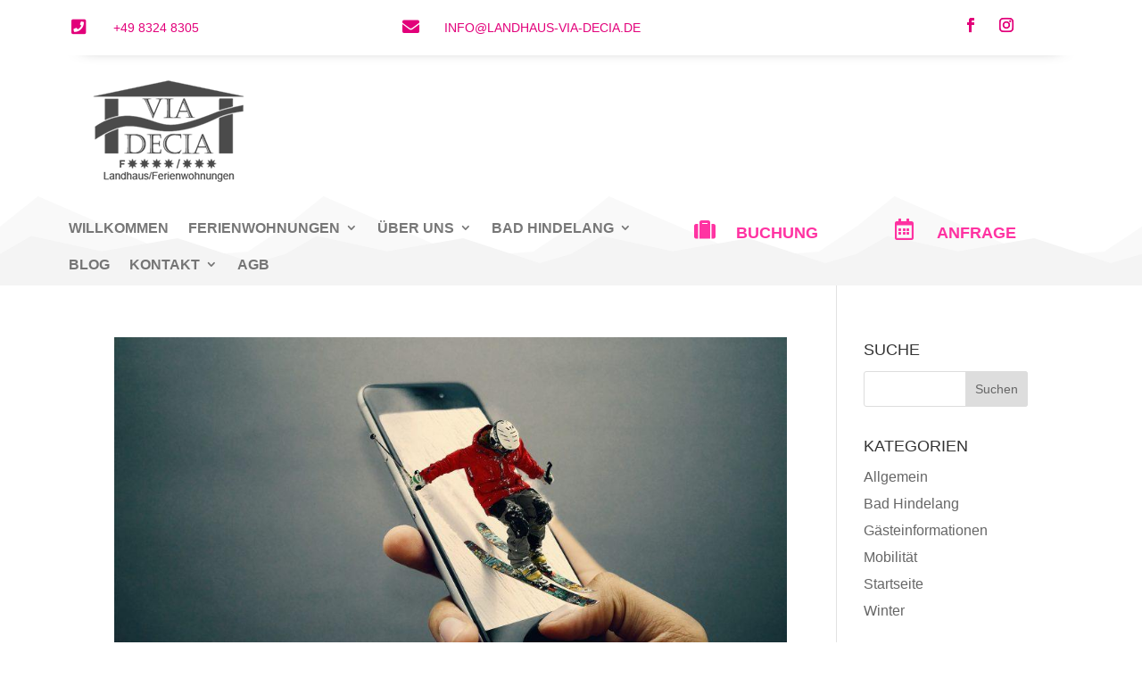

--- FILE ---
content_type: text/css
request_url: https://landhaus-via-decia.de/wp-content/cache/wpfc-minified/jnlmapbq/g4los.css
body_size: 45437
content:
@font-face{font-family:dashicons;src:url(//landhaus-via-decia.de/wp-includes/fonts/dashicons.eot?99ac726223c749443b642ce33df8b800);src:url(//landhaus-via-decia.de/wp-includes/fonts/dashicons.eot?99ac726223c749443b642ce33df8b800#iefix) format("embedded-opentype"),url("[data-uri]") format("woff"),url(//landhaus-via-decia.de/wp-includes/fonts/dashicons.ttf?99ac726223c749443b642ce33df8b800) format("truetype");font-weight:400;font-style:normal}.dashicons,.dashicons-before:before{font-family:dashicons;display:inline-block;line-height:1;font-weight:400;font-style:normal;text-decoration:inherit;text-transform:none;text-rendering:auto;-webkit-font-smoothing:antialiased;-moz-osx-font-smoothing:grayscale;width:20px;height:20px;font-size:20px;vertical-align:top;text-align:center;transition:color .1s ease-in}.dashicons-admin-appearance:before{content:"\f100"}.dashicons-admin-collapse:before{content:"\f148"}.dashicons-admin-comments:before{content:"\f101"}.dashicons-admin-customizer:before{content:"\f540"}.dashicons-admin-generic:before{content:"\f111"}.dashicons-admin-home:before{content:"\f102"}.dashicons-admin-links:before{content:"\f103"}.dashicons-admin-media:before{content:"\f104"}.dashicons-admin-multisite:before{content:"\f541"}.dashicons-admin-network:before{content:"\f112"}.dashicons-admin-page:before{content:"\f105"}.dashicons-admin-plugins:before{content:"\f106"}.dashicons-admin-post:before{content:"\f109"}.dashicons-admin-settings:before{content:"\f108"}.dashicons-admin-site-alt:before{content:"\f11d"}.dashicons-admin-site-alt2:before{content:"\f11e"}.dashicons-admin-site-alt3:before{content:"\f11f"}.dashicons-admin-site:before{content:"\f319"}.dashicons-admin-tools:before{content:"\f107"}.dashicons-admin-users:before{content:"\f110"}.dashicons-airplane:before{content:"\f15f"}.dashicons-album:before{content:"\f514"}.dashicons-align-center:before{content:"\f134"}.dashicons-align-full-width:before{content:"\f114"}.dashicons-align-left:before{content:"\f135"}.dashicons-align-none:before{content:"\f138"}.dashicons-align-pull-left:before{content:"\f10a"}.dashicons-align-pull-right:before{content:"\f10b"}.dashicons-align-right:before{content:"\f136"}.dashicons-align-wide:before{content:"\f11b"}.dashicons-amazon:before{content:"\f162"}.dashicons-analytics:before{content:"\f183"}.dashicons-archive:before{content:"\f480"}.dashicons-arrow-down-alt:before{content:"\f346"}.dashicons-arrow-down-alt2:before{content:"\f347"}.dashicons-arrow-down:before{content:"\f140"}.dashicons-arrow-left-alt:before{content:"\f340"}.dashicons-arrow-left-alt2:before{content:"\f341"}.dashicons-arrow-left:before{content:"\f141"}.dashicons-arrow-right-alt:before{content:"\f344"}.dashicons-arrow-right-alt2:before{content:"\f345"}.dashicons-arrow-right:before{content:"\f139"}.dashicons-arrow-up-alt:before{content:"\f342"}.dashicons-arrow-up-alt2:before{content:"\f343"}.dashicons-arrow-up-duplicate:before{content:"\f143"}.dashicons-arrow-up:before{content:"\f142"}.dashicons-art:before{content:"\f309"}.dashicons-awards:before{content:"\f313"}.dashicons-backup:before{content:"\f321"}.dashicons-bank:before{content:"\f16a"}.dashicons-beer:before{content:"\f16c"}.dashicons-bell:before{content:"\f16d"}.dashicons-block-default:before{content:"\f12b"}.dashicons-book-alt:before{content:"\f331"}.dashicons-book:before{content:"\f330"}.dashicons-buddicons-activity:before{content:"\f452"}.dashicons-buddicons-bbpress-logo:before{content:"\f477"}.dashicons-buddicons-buddypress-logo:before{content:"\f448"}.dashicons-buddicons-community:before{content:"\f453"}.dashicons-buddicons-forums:before{content:"\f449"}.dashicons-buddicons-friends:before{content:"\f454"}.dashicons-buddicons-groups:before{content:"\f456"}.dashicons-buddicons-pm:before{content:"\f457"}.dashicons-buddicons-replies:before{content:"\f451"}.dashicons-buddicons-topics:before{content:"\f450"}.dashicons-buddicons-tracking:before{content:"\f455"}.dashicons-building:before{content:"\f512"}.dashicons-businessman:before{content:"\f338"}.dashicons-businessperson:before{content:"\f12e"}.dashicons-businesswoman:before{content:"\f12f"}.dashicons-button:before{content:"\f11a"}.dashicons-calculator:before{content:"\f16e"}.dashicons-calendar-alt:before{content:"\f508"}.dashicons-calendar:before{content:"\f145"}.dashicons-camera-alt:before{content:"\f129"}.dashicons-camera:before{content:"\f306"}.dashicons-car:before{content:"\f16b"}.dashicons-carrot:before{content:"\f511"}.dashicons-cart:before{content:"\f174"}.dashicons-category:before{content:"\f318"}.dashicons-chart-area:before{content:"\f239"}.dashicons-chart-bar:before{content:"\f185"}.dashicons-chart-line:before{content:"\f238"}.dashicons-chart-pie:before{content:"\f184"}.dashicons-clipboard:before{content:"\f481"}.dashicons-clock:before{content:"\f469"}.dashicons-cloud-saved:before{content:"\f137"}.dashicons-cloud-upload:before{content:"\f13b"}.dashicons-cloud:before{content:"\f176"}.dashicons-code-standards:before{content:"\f13a"}.dashicons-coffee:before{content:"\f16f"}.dashicons-color-picker:before{content:"\f131"}.dashicons-columns:before{content:"\f13c"}.dashicons-controls-back:before{content:"\f518"}.dashicons-controls-forward:before{content:"\f519"}.dashicons-controls-pause:before{content:"\f523"}.dashicons-controls-play:before{content:"\f522"}.dashicons-controls-repeat:before{content:"\f515"}.dashicons-controls-skipback:before{content:"\f516"}.dashicons-controls-skipforward:before{content:"\f517"}.dashicons-controls-volumeoff:before{content:"\f520"}.dashicons-controls-volumeon:before{content:"\f521"}.dashicons-cover-image:before{content:"\f13d"}.dashicons-dashboard:before{content:"\f226"}.dashicons-database-add:before{content:"\f170"}.dashicons-database-export:before{content:"\f17a"}.dashicons-database-import:before{content:"\f17b"}.dashicons-database-remove:before{content:"\f17c"}.dashicons-database-view:before{content:"\f17d"}.dashicons-database:before{content:"\f17e"}.dashicons-desktop:before{content:"\f472"}.dashicons-dismiss:before{content:"\f153"}.dashicons-download:before{content:"\f316"}.dashicons-drumstick:before{content:"\f17f"}.dashicons-edit-large:before{content:"\f327"}.dashicons-edit-page:before{content:"\f186"}.dashicons-edit:before{content:"\f464"}.dashicons-editor-aligncenter:before{content:"\f207"}.dashicons-editor-alignleft:before{content:"\f206"}.dashicons-editor-alignright:before{content:"\f208"}.dashicons-editor-bold:before{content:"\f200"}.dashicons-editor-break:before{content:"\f474"}.dashicons-editor-code-duplicate:before{content:"\f494"}.dashicons-editor-code:before{content:"\f475"}.dashicons-editor-contract:before{content:"\f506"}.dashicons-editor-customchar:before{content:"\f220"}.dashicons-editor-expand:before{content:"\f211"}.dashicons-editor-help:before{content:"\f223"}.dashicons-editor-indent:before{content:"\f222"}.dashicons-editor-insertmore:before{content:"\f209"}.dashicons-editor-italic:before{content:"\f201"}.dashicons-editor-justify:before{content:"\f214"}.dashicons-editor-kitchensink:before{content:"\f212"}.dashicons-editor-ltr:before{content:"\f10c"}.dashicons-editor-ol-rtl:before{content:"\f12c"}.dashicons-editor-ol:before{content:"\f204"}.dashicons-editor-outdent:before{content:"\f221"}.dashicons-editor-paragraph:before{content:"\f476"}.dashicons-editor-paste-text:before{content:"\f217"}.dashicons-editor-paste-word:before{content:"\f216"}.dashicons-editor-quote:before{content:"\f205"}.dashicons-editor-removeformatting:before{content:"\f218"}.dashicons-editor-rtl:before{content:"\f320"}.dashicons-editor-spellcheck:before{content:"\f210"}.dashicons-editor-strikethrough:before{content:"\f224"}.dashicons-editor-table:before{content:"\f535"}.dashicons-editor-textcolor:before{content:"\f215"}.dashicons-editor-ul:before{content:"\f203"}.dashicons-editor-underline:before{content:"\f213"}.dashicons-editor-unlink:before{content:"\f225"}.dashicons-editor-video:before{content:"\f219"}.dashicons-ellipsis:before{content:"\f11c"}.dashicons-email-alt:before{content:"\f466"}.dashicons-email-alt2:before{content:"\f467"}.dashicons-email:before{content:"\f465"}.dashicons-embed-audio:before{content:"\f13e"}.dashicons-embed-generic:before{content:"\f13f"}.dashicons-embed-photo:before{content:"\f144"}.dashicons-embed-post:before{content:"\f146"}.dashicons-embed-video:before{content:"\f149"}.dashicons-excerpt-view:before{content:"\f164"}.dashicons-exit:before{content:"\f14a"}.dashicons-external:before{content:"\f504"}.dashicons-facebook-alt:before{content:"\f305"}.dashicons-facebook:before{content:"\f304"}.dashicons-feedback:before{content:"\f175"}.dashicons-filter:before{content:"\f536"}.dashicons-flag:before{content:"\f227"}.dashicons-food:before{content:"\f187"}.dashicons-format-aside:before{content:"\f123"}.dashicons-format-audio:before{content:"\f127"}.dashicons-format-chat:before{content:"\f125"}.dashicons-format-gallery:before{content:"\f161"}.dashicons-format-image:before{content:"\f128"}.dashicons-format-quote:before{content:"\f122"}.dashicons-format-status:before{content:"\f130"}.dashicons-format-video:before{content:"\f126"}.dashicons-forms:before{content:"\f314"}.dashicons-fullscreen-alt:before{content:"\f188"}.dashicons-fullscreen-exit-alt:before{content:"\f189"}.dashicons-games:before{content:"\f18a"}.dashicons-google:before{content:"\f18b"}.dashicons-googleplus:before{content:"\f462"}.dashicons-grid-view:before{content:"\f509"}.dashicons-groups:before{content:"\f307"}.dashicons-hammer:before{content:"\f308"}.dashicons-heading:before{content:"\f10e"}.dashicons-heart:before{content:"\f487"}.dashicons-hidden:before{content:"\f530"}.dashicons-hourglass:before{content:"\f18c"}.dashicons-html:before{content:"\f14b"}.dashicons-id-alt:before{content:"\f337"}.dashicons-id:before{content:"\f336"}.dashicons-image-crop:before{content:"\f165"}.dashicons-image-filter:before{content:"\f533"}.dashicons-image-flip-horizontal:before{content:"\f169"}.dashicons-image-flip-vertical:before{content:"\f168"}.dashicons-image-rotate-left:before{content:"\f166"}.dashicons-image-rotate-right:before{content:"\f167"}.dashicons-image-rotate:before{content:"\f531"}.dashicons-images-alt:before{content:"\f232"}.dashicons-images-alt2:before{content:"\f233"}.dashicons-index-card:before{content:"\f510"}.dashicons-info-outline:before{content:"\f14c"}.dashicons-info:before{content:"\f348"}.dashicons-insert-after:before{content:"\f14d"}.dashicons-insert-before:before{content:"\f14e"}.dashicons-insert:before{content:"\f10f"}.dashicons-instagram:before{content:"\f12d"}.dashicons-laptop:before{content:"\f547"}.dashicons-layout:before{content:"\f538"}.dashicons-leftright:before{content:"\f229"}.dashicons-lightbulb:before{content:"\f339"}.dashicons-linkedin:before{content:"\f18d"}.dashicons-list-view:before{content:"\f163"}.dashicons-location-alt:before{content:"\f231"}.dashicons-location:before{content:"\f230"}.dashicons-lock-duplicate:before{content:"\f315"}.dashicons-lock:before{content:"\f160"}.dashicons-marker:before{content:"\f159"}.dashicons-media-archive:before{content:"\f501"}.dashicons-media-audio:before{content:"\f500"}.dashicons-media-code:before{content:"\f499"}.dashicons-media-default:before{content:"\f498"}.dashicons-media-document:before{content:"\f497"}.dashicons-media-interactive:before{content:"\f496"}.dashicons-media-spreadsheet:before{content:"\f495"}.dashicons-media-text:before{content:"\f491"}.dashicons-media-video:before{content:"\f490"}.dashicons-megaphone:before{content:"\f488"}.dashicons-menu-alt:before{content:"\f228"}.dashicons-menu-alt2:before{content:"\f329"}.dashicons-menu-alt3:before{content:"\f349"}.dashicons-menu:before{content:"\f333"}.dashicons-microphone:before{content:"\f482"}.dashicons-migrate:before{content:"\f310"}.dashicons-minus:before{content:"\f460"}.dashicons-money-alt:before{content:"\f18e"}.dashicons-money:before{content:"\f526"}.dashicons-move:before{content:"\f545"}.dashicons-nametag:before{content:"\f484"}.dashicons-networking:before{content:"\f325"}.dashicons-no-alt:before{content:"\f335"}.dashicons-no:before{content:"\f158"}.dashicons-open-folder:before{content:"\f18f"}.dashicons-palmtree:before{content:"\f527"}.dashicons-paperclip:before{content:"\f546"}.dashicons-pdf:before{content:"\f190"}.dashicons-performance:before{content:"\f311"}.dashicons-pets:before{content:"\f191"}.dashicons-phone:before{content:"\f525"}.dashicons-pinterest:before{content:"\f192"}.dashicons-playlist-audio:before{content:"\f492"}.dashicons-playlist-video:before{content:"\f493"}.dashicons-plugins-checked:before{content:"\f485"}.dashicons-plus-alt:before{content:"\f502"}.dashicons-plus-alt2:before{content:"\f543"}.dashicons-plus:before{content:"\f132"}.dashicons-podio:before{content:"\f19c"}.dashicons-portfolio:before{content:"\f322"}.dashicons-post-status:before{content:"\f173"}.dashicons-pressthis:before{content:"\f157"}.dashicons-printer:before{content:"\f193"}.dashicons-privacy:before{content:"\f194"}.dashicons-products:before{content:"\f312"}.dashicons-randomize:before{content:"\f503"}.dashicons-reddit:before{content:"\f195"}.dashicons-redo:before{content:"\f172"}.dashicons-remove:before{content:"\f14f"}.dashicons-rest-api:before{content:"\f124"}.dashicons-rss:before{content:"\f303"}.dashicons-saved:before{content:"\f15e"}.dashicons-schedule:before{content:"\f489"}.dashicons-screenoptions:before{content:"\f180"}.dashicons-search:before{content:"\f179"}.dashicons-share-alt:before{content:"\f240"}.dashicons-share-alt2:before{content:"\f242"}.dashicons-share:before{content:"\f237"}.dashicons-shield-alt:before{content:"\f334"}.dashicons-shield:before{content:"\f332"}.dashicons-shortcode:before{content:"\f150"}.dashicons-slides:before{content:"\f181"}.dashicons-smartphone:before{content:"\f470"}.dashicons-smiley:before{content:"\f328"}.dashicons-sort:before{content:"\f156"}.dashicons-sos:before{content:"\f468"}.dashicons-spotify:before{content:"\f196"}.dashicons-star-empty:before{content:"\f154"}.dashicons-star-filled:before{content:"\f155"}.dashicons-star-half:before{content:"\f459"}.dashicons-sticky:before{content:"\f537"}.dashicons-store:before{content:"\f513"}.dashicons-superhero-alt:before{content:"\f197"}.dashicons-superhero:before{content:"\f198"}.dashicons-table-col-after:before{content:"\f151"}.dashicons-table-col-before:before{content:"\f152"}.dashicons-table-col-delete:before{content:"\f15a"}.dashicons-table-row-after:before{content:"\f15b"}.dashicons-table-row-before:before{content:"\f15c"}.dashicons-table-row-delete:before{content:"\f15d"}.dashicons-tablet:before{content:"\f471"}.dashicons-tag:before{content:"\f323"}.dashicons-tagcloud:before{content:"\f479"}.dashicons-testimonial:before{content:"\f473"}.dashicons-text-page:before{content:"\f121"}.dashicons-text:before{content:"\f478"}.dashicons-thumbs-down:before{content:"\f542"}.dashicons-thumbs-up:before{content:"\f529"}.dashicons-tickets-alt:before{content:"\f524"}.dashicons-tickets:before{content:"\f486"}.dashicons-tide:before{content:"\f10d"}.dashicons-translation:before{content:"\f326"}.dashicons-trash:before{content:"\f182"}.dashicons-twitch:before{content:"\f199"}.dashicons-twitter-alt:before{content:"\f302"}.dashicons-twitter:before{content:"\f301"}.dashicons-undo:before{content:"\f171"}.dashicons-universal-access-alt:before{content:"\f507"}.dashicons-universal-access:before{content:"\f483"}.dashicons-unlock:before{content:"\f528"}.dashicons-update-alt:before{content:"\f113"}.dashicons-update:before{content:"\f463"}.dashicons-upload:before{content:"\f317"}.dashicons-vault:before{content:"\f178"}.dashicons-video-alt:before{content:"\f234"}.dashicons-video-alt2:before{content:"\f235"}.dashicons-video-alt3:before{content:"\f236"}.dashicons-visibility:before{content:"\f177"}.dashicons-warning:before{content:"\f534"}.dashicons-welcome-add-page:before{content:"\f133"}.dashicons-welcome-comments:before{content:"\f117"}.dashicons-welcome-learn-more:before{content:"\f118"}.dashicons-welcome-view-site:before{content:"\f115"}.dashicons-welcome-widgets-menus:before{content:"\f116"}.dashicons-welcome-write-blog:before{content:"\f119"}.dashicons-whatsapp:before{content:"\f19a"}.dashicons-wordpress-alt:before{content:"\f324"}.dashicons-wordpress:before{content:"\f120"}.dashicons-xing:before{content:"\f19d"}.dashicons-yes-alt:before{content:"\f12a"}.dashicons-yes:before{content:"\f147"}.dashicons-youtube:before{content:"\f19b"}.dashicons-editor-distractionfree:before{content:"\f211"}.dashicons-exerpt-view:before{content:"\f164"}.dashicons-format-links:before{content:"\f103"}.dashicons-format-standard:before{content:"\f109"}.dashicons-post-trash:before{content:"\f182"}.dashicons-share1:before{content:"\f237"}.dashicons-welcome-edit-page:before{content:"\f119"}@font-face {
font-family: 'dsgvo';
src: url(//landhaus-via-decia.de/wp-content/plugins/dsgvo-all-in-one-for-wp/assets/font/dsgvo.eot);
src: url(//landhaus-via-decia.de/wp-content/plugins/dsgvo-all-in-one-for-wp/assets/font/dsgvo.eot?#iefix) format('embedded-opentype'),
url(//landhaus-via-decia.de/wp-content/plugins/dsgvo-all-in-one-for-wp/assets/font/dsgvo.woff) format('woff'),
url(//landhaus-via-decia.de/wp-content/plugins/dsgvo-all-in-one-for-wp/assets/font/dsgvo.ttf) format('truetype'),
url(//landhaus-via-decia.de/wp-content/plugins/dsgvo-all-in-one-for-wp/assets/font/dsgvo.svg#dsgvo) format('svg');
font-weight: normal;
font-style: normal;
}
[class*='dashicons-dsgvoaio']:before{
display: inline-block;
font-family: 'dsgvo';
font-style: normal;
font-weight: normal;
line-height: 1;
-webkit-font-smoothing: antialiased;
-moz-osx-font-smoothing: grayscale
}
.dashicons-dsgvoaio-cookie:before{content:'\0041'; font-size: 40px;}
#tarteaucitronManager{display:none}.dsgvobtn{padding:10px}#dsgvo_service_control .dsdvo-cookie-notice{position:relative;float:left;width:100%;top:auto!important;bottom:auto;z-index:5;background:0 0}.dsdvo-cookie-notice.style2{display:none}.btndsgvo1{font-size:11px;font-weight:700;height:50px;letter-spacing:1px;line-height:48px;max-width:250px;padding:0;text-transform:uppercase;width:100%;padding:10px}@media only screen and (max-width:600px){.dsdvo-cookie-notice.style1 #tarteaucitronDisclaimerAlert{float:left;width:100%!important}}.btndsgvo1{padding:7px 10px 7px 10px!important}#dsgvo_service_control .dsdvo-cookie-notice #tarteaucitronClosePanel{display:none}#dsgvo_service_control #tarteaucitron{display:block!important;top:auto!important;float:left!important;position:relative!important;z-index:0;width:100%!important;margin:0;display:inline-block!important;left:auto}.dsdvo-cookie-notice.style1 #tarteaucitronDisclaimerAlert{float:left;width:67%;text-align:left;line-height:20px;padding-top:7px;padding-bottom:7px;padding-right:20px}.dsdvo-cookie-notice.style1 #tarinner{width:95%}.dsdvo-cookie-notice.style1 #tarteaucitronAlertBig{position:fixed;bottom:0!important}.dsdvo-cookie-notice.style1 #tarteaucitronAlertBig #tarteaucitronPersonalize{float:right;font-size:14px} .dsdvo-cookie-notice.style1 .tarteaucitronAlertBigTop{top:auto!important}.dsdvo-cookie-notice.style1,.dsdvo-cookie-notice.style2{display:block}.dsdvo-cookie-notice.style2 #tarteaucitronAlertBig{display:block;float:left;width:100%;height:auto;background:#333;opacity:1;padding:15px}.dsdvo-cookie-notice.style2 #dsgvomiddlewrap{width:400px;margin:0 auto}#tarteaucitronCookiesNumber{display:none!important}.dsdvo-cookie-notice.style1{display:block;position:fixed;bottom:0;z-index:999999999;background:#333;width:100%;padding-top:0;color:#bbb}.dsdvo-cookie-notice.style1 #dsdvo-notice-icon-1{float:left;width:20%;padding-left:8%}.dsdvo-cookie-notice.style1 #dsdvo-notice-icon{height:80px;padding-bottom:10px}.dsdvo-cookie-notice.style1 #dsdvo-notice-text{float:left;width:60%;padding-right:5%;padding-top:11px}.dsdvo-cookie-notice.style1 #dsdvo-notice-text a{color:#bbb;text-decoration:underline}.dsdvo-cookie-notice.style1 #dsdvo-btns{float:left;padding-top:20px;font-size:13px}.dsdvo-cookie-notice.style1 .dsdvo-set-cookie{color:#fff;background:#615b5b;border:1px solid;padding:5px}.dsdvo-cookie-notice.style2 .inr{width:480px;margin:0 auto;margin-top:15%}.dsdvo-cookie-notice.style2 .inr2{float:left;width:100%;height:auto;background:#333;opacity:1;padding:15px}.dsdvo-cookie-notice.style2 #dsdvo-notice-icon-1{float:left;width:20%}.dsdvo-cookie-notice.style2 #dsdvo-notice-icon{padding-bottom:10px;width:80px;height:auto}.dsdvo-cookie-notice.style2 #dsdvo-notice-text{float:left;width:80%;padding-top:1px;padding-left:20px}.dsdvo-cookie-notice.style2 #dsdvo-notice-text a{color:#bbb;text-decoration:underline}.dsdvo-cookie-notice.style2 #dsdvo-btns{float:right;padding-top:20px;font-size:13px}.dsdvo-cookie-notice.style2 .dsdvo-set-cookie{color:#fff;background:#615b5b;border:1px solid;padding:5px}#dsgvo_optinout a{cursor:pointer}#dsgvo_optinout_fb,#dsgvo_optinout_ga{margin-bottom:15px}#dsgvo_optinout,#dsgvo_optinout_fb,#dsgvo_optinout_ga{float:left;width:100%}#dsgvo_optinout_title{float:left;width:35%;font-weight:600}#dsgvoFBstatus,#dsgvoGAstatus{float:left;width:30%}#dsgvoFPoptout,#dsgvoGAoptout{float:left;width:35%}@media only screen and (max-width:700px){#dsdvo-notice-text{width:100%;padding-left:8%}#dsdvo-notice-icon-1{display:none}#dsdvo-btns{float:right!important;padding-right:8%!important;width:100%!important;padding-left:8%!important;padding-top:10px;padding-bottom:10px}.dsdvo-cookie-notice.style2 .inr{width:100%;margin:0 auto;margin-top:15%}}.showusrdatas label{min-width:120px;float:left}.showusrdatas p{margin-bottom:10px}table.userdatas td{text-align:left}.dsgvoaio_removeform input[type=text]{width:100%}.dsdvo-cookie-notice.style2 .dsgvonoticebtns{position:relative!important;float:left;width:100%}.dsgvoaio_popup_policyinner table td{word-break:break-word}.dsgvoaio_policy_shortcode table tr th:nth-child(2n),.dsgvoaio_popup_policyinner table tr th:nth-child(2n){width:50%!important}.dsdvo-cookie-notice.style2 #tarteaucitronAlertBig #tarinner{background:#333;}.dsdvo-cookie-notice.style2 #tarteaucitronDisclaimerAlert,.dsdvo-cookie-notice.style2 #tarteaucitronDisclaimerAlert h1,.dsdvo-cookie-notice.style2 #tarteaucitronDisclaimerAlert h2,.dsdvo-cookie-notice.style2 #tarteaucitronDisclaimerAlert h3,.dsdvo-cookie-notice.style2 #tarteaucitronDisclaimerAlert h4{color:#fff;}.dsdvo-cookie-notice.style2 #tarteaucitronAlertBig #tarteaucitronCloseAlert,.dsdvo-cookie-notice.style2 #tarteaucitronPersonalize{margin-left:0!important;margin-bottom:0!important}.dsdvo-cookie-notice.style2 #dsgvomiddlewrap #tarteaucitronAlertBig{overflow:scroll;margin-top:0!important;top:0!important;z-index:999999;background:rgba(0,0,0,.4)!important;width:100%;padding-top:10px;color:#bbb;height:100%;position:fixed!important;top:0;right:0;bottom:0;left:0} .dsdvo-cookie-notice.style2 #tarteaucitronCloseAlert,.dsdvo-cookie-notice.style2 #tarteaucitronPersonalize{font-size:14px!important}.dsdvo-cookie-notice.style2 #tarteaucitronAlertBig #tarinner{display:block;margin:0 auto;opacity:1;padding:25px;text-align:center;float:left}.dsdvo-cookie-notice.style2 #dsgvomiddlewrap #tarteaucitronAlertBig #dsgvoAlertBiginner{width:450px;margin:0 auto;margin-top:30vh}.dsdvo-cookie-notice.style3 #dsgvomiddlewrap #tarteaucitronAlertBig{margin-top:0!important;z-index:999999;background:rgba(98, 110, 117, 0.64)!important;width:100%;padding-top:10px;color:#bbb;height:100%;position:fixed!important;top:0;right:0;bottom:0;left:0}.dsdvo-cookie-notice.style3 #dsgvomiddlewrap #tarteaucitronAlertBig #dsgvoAlertBiginner{width:550px;margin:0 auto;margin-top:10vh}.dsdvo-cookie-notice.style3 #tarteaucitronAlertBig #tarinner{display: block; margin: 0 auto; opacity: 1; padding: 15px; color: #222; background: #333; float: left; position: fixed; top: 50%; left: 50%; transform: translate(-50%, -50%); width: 50%; max-width: 550px;}.dsdvo-cookie-notice.style3 #tarteaucitronDisclaimerAlert,.dsdvo-cookie-notice.style3 #tarteaucitronDisclaimerAlert h1,.dsdvo-cookie-notice.style3 #tarteaucitronDisclaimerAlert h2,.dsdvo-cookie-notice.style3 #tarteaucitronDisclaimerAlert h3,.dsdvo-cookie-notice.style3 #tarteaucitronDisclaimerAlert h4{color:#fff;}.dsdvo-cookie-notice.style3 .dsgvonoticebtns{position:relative!important;float:left;width:96%;margin:0 auto;margin-left:9px;margin-right:9px}.dsdvo-cookie-notice.style3 #tarteaucitronDisclaimerAlert{display:block;padding:10px;margin-bottom:10px}.dsgvopopupagbs{overflow-y:scroll;min-width:100%!important;max-height:inherit!important;-webkit-box-sizing:content-box!important;box-sizing:content-box!important;height:60vh;padding-right:25px;line-height:inherit!important;word-break:break-word}.dsdvo-cookie-notice.style3 .dsgvopopupagbs table,.dsdvo-cookie-notice.style3 .dsgvopopupagbs table td,.dsdvo-cookie-notice.style3 .dsgvopopupagbs table th,.dsdvo-cookie-notice.style3 .dsgvopopupagbs table tr{border:1px solid #3e3e3e;vertical-align:middle!important;padding:5px}.dsdvo-cookie-notice.style3 h4{font-size:14px;font-weight:600}.dsdvo-cookie-notice.style3 h3{font-size:16px!important;font-weight:600}.dsgvopopupagbs table,.dsgvopopupagbs table td,.dsgvopopupagbs table th,.dsgvopopupagbs table tr{border-color:#464242}.dsdvo-cookie-notice.style3 #tarteaucitronAlertBig #tarteaucitronCloseAlert,.dsdvo-cookie-notice.style3 #tarteaucitronAlertBig #tarteaucitronPersonalize{float:left;margin-right:5px;height:15px;padding:10px 15px 10px 15px!important;line-height:15px;margin-left:0}.dsdvo-cookie-notice.style3 #tarteaucitronAlertBig #tarteaucitronCloseAlert{margin-left:0!important;margin-bottom:10px!important}#tarteaucitronScrollbarParent::-webkit-scrollbar,.dsdvo-cookie-notice.style3 .dsgvopopupagbs::-webkit-scrollbar,.dsgvoaio_popup_policyinner::-webkit-scrollbar{width:10px},#tarteaucitronScrollbarParent::-webkit-scrollbar-track,.dsdvo-cookie-notice.style3 .dsgvopopupagbs::-webkit-scrollbar-track,.dsgvoaio_popup_policyinner::-webkit-scrollbar-track{background:0 0}#tarteaucitronScrollbarParent::-webkit-scrollbar-thumb,.dsdvo-cookie-notice.style3 .dsgvopopupagbs::-webkit-scrollbar-thumb,.dsgvoaio_popup_policyinner::-webkit-scrollbar-thumb{background:#888}#tarteaucitronScrollbarParent::-webkit-scrollbar-thumb:hover,.dsdvo-cookie-notice.style3 .dsgvopopupagbs::-webkit-scrollbar-thumb:hover,.dsgvoaio_popup_policyinner::-webkit-scrollbar-thumb:hover{background:#555}#tarteaucitronScrollbarParent::-webkit-scrollbar,.dsdvo-cookie-notice.style3 .dsgvopopupagbs::-webkit-scrollbar,.dsgvoaio_popup_policyinner::-webkit-scrollbar{width:10px}#tarteaucitronScrollbarParent::-webkit-scrollbar-track,.dsdvo-cookie-notice.style3 .dsgvopopupagbs::-webkit-scrollbar-track,.dsgvoaio_popup_policyinner::-webkit-scrollbar-track{background:0 0}#tarteaucitronScrollbarParent::-webkit-scrollbar-thumb,.dsdvo-cookie-notice.style3 .dsgvopopupagbs::-webkit-scrollbar-thumb,.dsgvoaio_popup_policyinner::-webkit-scrollbar-thumb{background:#888}#tarteaucitronScrollbarParent::-webkit-scrollbar-thumb:hover,.dsdvo-cookie-notice.style3 .dsgvopopupagbs::-webkit-scrollbar-thumb:hover,.dsgvoaio_popup_policyinner::-webkit-scrollbar-thumb:hover{background:#555}.dsgvoaio_policypopup{position:absolute;width:100%;height:100%;z-index:9;background:#ffff}.dsvoaio_pol_wrap{min-height:300px;overflow:hidden;position:relative;width:100%;height:100%;background:#fff}.dsgvo_hide_policy_popup{float:right;margin-right:10px}.dsgvo_hide_policy_popup .dashicons{font-size:28px!important}.dsgvoaio_popup_policyinner .secondinner{overflow:hidden;position:relative;width:100%}.dsgvoaio_popup_policyinner b{font-size:14px!important;font-weight:700!important}.dsgvoaio_popup_policyinner h4{font-size:1.2rem}.dsgvoaio_popup_policyinner h3{font-size:1.4rem!important}.dsgvoaio_popup_policyinner h2{font-size:1.5rem}.dsgvoaio_popup_policyinner h1{font-size:1.6rem}.dsgvoaio_policy_shortcode table,.dsgvoaio_policy_shortcode table td,.dsgvoaio_policy_shortcode table th,.dsgvoaio_popup_policyinner table { border: none !important; padding: 0; }, .dsgvoaio_popup_policyinner table th { background: #eeeeee; } .dsgvoaio_popup_policyinner table th { background: #eeeeee; } .dsgvoaio_popup_policyinner table td,.dsgvoaio_popup_policyinner table th{border:1px solid #9e9c9c;padding:5px;vertical-align:middle!important}.dsgvoaio_popup_policyinner .dsgvoaio_pol_header{float:left;width:100%;min-height:38px}.dsgvo_hide_policy_popup{text-decoration:none!important}.dsgvoaio_popup_policyinner td,.dsgvoaio_popup_policyinner th{width:25%}.dsgvoaio_popup_policyinner h1,.dsgvoaio_popup_policyinner h2,.dsgvoaio_popup_policyinner h3,.dsgvoaio_popup_policyinner h4,.dsgvoaio_popup_policyinner h5,.dsgvoaio_popup_policyinner h6,.dsgvopopupagbs h1,.dsgvopopupagbs h2,.dsgvopopupagbs h3,.dsgvopopupagbs h4,.dsgvopopupagbs h5,.dsgvopopupagbs h6{margin:10px 0 10px 0}.dsgvoaio_popup_policyinner{min-height:300px;display:table-cell;float:left;width:96.4%;height:90%;position:relative;overflow:hidden;overflow-y:scroll;color:#333;padding:15px}.tarteaucitronListCookies a{float:left;margin-top:5px}.tarteaucitronListCookies a .dsgvoaioinfoicon{float:right;margin-top:-1px}a.dsgvoaiopollink{float:left;display:block;clear:left}.lds-ring-outer{width:100%;float:left;text-align:center;height:150px;padding-top:10%}.lds-ring{display:inline-block;position:relative;width:80px;height:80px}.lds-ring div{box-sizing:border-box;display:block;position:absolute;width:64px;height:64px;margin:8px;border:8px solid #fff;border-radius:50%;animation:lds-ring 1.2s cubic-bezier(.5,0,.5,1) infinite;border-color:#333 #333 transparent transparent}.lds-ring div:nth-child(1){animation-delay:-.45s}.lds-ring div:nth-child(2){animation-delay:-.3s}.lds-ring div:nth-child(3){animation-delay:-.15s}@keyframes lds-ring{0%{transform:rotate(0)}100%{transform:rotate(360deg)}}.dsdvo-cookie-notice.style1 #tarteaucitronDisclaimerAlert p{margin:0;line-height:22px}.dsgvoaio_pol_header{background:#333;float:left;width:100%;height:46px}.dsgvoaio_pol_header .switchdsgvoaio{float:left;margin-top:5px!important;margin-left:5px!important;margin-bottom:5px!important}.switchdsgvoaio.dsgvoaiowaiting .switchdsgvoaio-label{background:grey}.switchdsgvoaio.dsgvoaiowaiting .switchdsgvoaio-label{background:grey}.dsgvo_hide_policy_popup .dashicons{color:#fff;margin-top:8px}.switchdsgvoaio{font-weight:500!important;position:relative;display:inline-block;vertical-align:top;width:70px;height:30px;padding:3px;background-color:#fff;-moz-border-radius:18px;-webkit-border-radius:18px;border-radius:18px;cursor:pointer}.switchdsgvoaio-input{position:absolute!important;top:0!important;left:0!important;opacity:0!important}.switchdsgvoaio-label{position:relative;display:block;height:inherit;font-size:10px;text-transform:uppercase;background:#9c1a1a;-moz-border-radius:inherit;-webkit-border-radius:inherit;border-radius:inherit;-webkit-transition:.15s ease-out;-moz-transition:.15s ease-out;-o-transition:.15s ease-out;transition:.15s ease-out;-webkit-transition-property:opacity background border;-moz-transition-property:opacity background border;-o-transition-property:opacity background border;transition-property:opacity background border}.switchdsgvoaio-label:after,.switchdsgvoaio-label:before{position:absolute;top:50%;margin-top:-.5em;line-height:1;-webkit-transition:inherit;-moz-transition:inherit;-o-transition:inherit;transition:inherit;font-size:12px}.switchdsgvoaio-label:before{content:attr(data-off);right:11px;color:#fff}.switchdsgvoaio-label:after{content:attr(data-on);left:11px;color:#fff;opacity:0}.switchdsgvoaio-input:checked~.switchdsgvoaio-label{background:#1b870b}.switchdsgvoaio-input:checked~.switchdsgvoaio-label:before{opacity:0}.switchdsgvoaio-input:checked~.switchdsgvoaio-label:after{opacity:1}.switchdsgvoaio-handle{position:absolute;top:9px;left:10px;width:18px;height:18px;background:#fff;-moz-border-radius:10px;-webkit-border-radius:10px;border-radius:10px;-webkit-transition:left .15s ease-out;-moz-transition:left .15s ease-out;-o-transition:left .15s ease-out;transition:left .15s ease-out}.switchdsgvoaio-handle:before{content:'';position:absolute;top:50%;left:50%;margin:-6px 0 0 -6px;width:12px;height:12px;background:#f9f9f9;-moz-border-radius:6px;-webkit-border-radius:6px;border-radius:6px;-moz-box-shadow:inset 0 1px rgba(0,0,0,.02);-webkit-box-shadow:inset 0 1px rgba(0,0,0,.02);box-shadow:inset 0 1px rgba(0,0,0,.02);background-image:-webkit-linear-gradient(top,#eee,#fff);background-image:-moz-linear-gradient(top,#eee,#fff);background-image:-o-linear-gradient(top,#eee,#fff);background-image:linear-gradient(to bottom,#eee,#fff)}.switchdsgvoaio-input:checked~.switchdsgvoaio-handle{background:#fff;left:69%;-moz-box-shadow:-1px 1px 5px rgba(0,0,0,.2);-webkit-box-shadow:-1px 1px 5px rgba(0,0,0,.2);box-shadow:-1px 1px 5px rgba(0,0,0,.2)}.switchdsgvoaio-input:checked~.switchdsgvoaio-handle:before{background:#f9f9f9}.switchdsgvoaio-green>.switchdsgvoaio-input:checked~.switchdsgvoaio-label{background:#4fb845}@media screen and (max-width:600px){.dsdvo-cookie-notice.style2 #dsgvomiddlewrap #tarteaucitronAlertBig,.dsdvo-cookie-notice.style3 #dsgvomiddlewrap #tarteaucitronAlertBig{padding-left:0}.dsdvo-cookie-notice.style3 #dsgvomiddlewrap #tarteaucitronAlertBig #dsgvoAlertBiginner{width:60%}#dsgvoAlertBiginner{width:99%!important;padding:0}.dsdvo-cookie-notice.style2 #dsgvomiddlewrap #tarteaucitronAlertBig,.dsdvo-cookie-notice.style3 #dsgvomiddlewrap #tarteaucitronAlertBig{overflow-y:scroll;padding-right:17px;box-sizing:content-box;padding-top:0}.dsdvo-cookie-notice.style3 #dsgvomiddlewrap #tarteaucitronAlertBig #dsgvoAlertBiginner{margin-top:15px!important}.dsdvo-cookie-notice.style2 #dsgvomiddlewrap #tarteaucitronAlertBig #dsgvoAlertBiginner{margin-top:10vh!important}}@media screen and (max-width:700px){#dsgvoAlertBiginner{width:100%}}@media screen and (max-width:580px){#dsgvoAlertBiginner{width:98%!important;padding:0}}@media screen and (max-width:500px){.dsdvo-cookie-notice.style2 #dsgvomiddlewrap #tarteaucitronAlertBig #dsgvoAlertBiginner{width:80%}#tarteaucitronAlertBig{padding-left:0!important}}@media screen and (max-width:1000px){#dsgvoAlertBiginner{width:100%}}.dsdvo-cookie-notice.style2 #dsgvomiddlewrap #tarteaucitronAlertBig,.dsdvo-cookie-notice.style3 #dsgvomiddlewrap #tarteaucitronAlertBig{overflow-y:scroll;padding-right:17px;box-sizing:content-box}@media screen and (max-width:800px){.dsdvo-cookie-notice.style1 .dsgvonoticebtns{width:100%;margin-bottom:20px}.dsdvo-cookie-notice.style3 .dsgvonoticebtns{position:relative!important;float:left;width:96%;margin:0 auto;text-align:center;margin-left:5px;margin-right:5px}.dsdvo-cookie-notice.style2 #dsgvomiddlewrap #tarteaucitronAlertBig #dsgvoAlertBiginner,.dsdvo-cookie-notice.style3 #dsgvomiddlewrap #tarteaucitronAlertBig #dsgvoAlertBiginner{margin-top:20vh}.dsdvo-cookie-notice.style2 #tarteaucitronAlertBig #tarteaucitronCloseAlert,.dsdvo-cookie-notice.style2 #tarteaucitronAlertBig #tarteaucitronPersonalize,.dsdvo-cookie-notice.style3 #tarteaucitronAlertBig #tarteaucitronCloseAlert,.dsdvo-cookie-notice.style3 #tarteaucitronAlertBig #tarteaucitronPersonalize{margin-bottom:10px!important}#tarteaucitronCloseAlert,#tarteaucitronPersonalize{width:70%;margin:0 auto;float:unset!important;margin-bottom:4px!important}.dsdvo-cookie-notice.style1 #tarteaucitronDisclaimerAlert{width:100%!important}.dsdvo-cookie-notice.style1 #tarinner{width:100%!important;padding-bottom:10px;margin-bottom:10px}.dsdvo-cookie-notice.style1 #tarteaucitronAlertBig{width:100%!important;padding:0!important}.dsdvo-cookie-notice.style1 #tarteaucitronDisclaimerAlert{float:unset!important;width:90%!important;margin:0 auto;display:block;text-align:center!important;margin-top:10px;margin-bottom:5px;padding:0!important}}#tarteaucitronManager{display:none}.dsgvobtn{padding:10px}#dsgvo_service_control .dsdvo-cookie-notice{position:relative;float:left;width:100%;top:auto!important;bottom:auto;z-index:5;background:0 0}.dsdvo-cookie-notice.style2{display:none}.btndsgvo1{font-size:11px;font-weight:700;height:50px;letter-spacing:1px;line-height:48px;max-width:250px;padding:0;text-transform:uppercase;width:100%;padding:10px}@media only screen and (max-width:600px){.dsdvo-cookie-notice.style1 #tarteaucitronDisclaimerAlert{float:left;width:100%!important}}.btndsgvo1{padding:7px 10px 7px 10px!important}#dsgvo_service_control .dsdvo-cookie-notice #tarteaucitronClosePanel{display:none}#dsgvo_service_control #tarteaucitron{display:block!important;top:auto!important;float:left!important;position:relative!important;z-index:0;width:100%!important;margin:0;display:inline-block!important;left:auto}.dsdvo-cookie-notice.style1 #tarteaucitronDisclaimerAlert{float:left;width:67%;text-align:left;line-height:20px;padding-top:20px;padding-bottom:7px;padding-right:20px}.dsdvo-cookie-notice.style1 #tarinner{width:95%}.dsdvo-cookie-notice.style1 #tarteaucitronAlertBig{position:fixed;bottom:0!important} .dsdvo-cookie-notice.style1 #tarteaucitronAlertBig #tarteaucitronCloseAlert{padding:5px 10px;float:right;line-height:20px;font-size:14px}.dsdvo-cookie-notice.style1 .tarteaucitronAlertBigTop{top:auto!important}.dsdvo-cookie-notice.style1,.dsdvo-cookie-notice.style2{display:block}.dsdvo-cookie-notice.style2 #tarteaucitronAlertBig{display:block;float:left;width:100%;height:auto;background:#333;opacity:1;padding:15px}.dsdvo-cookie-notice.style2 #dsgvomiddlewrap{width:400px;margin:0 auto}#tarteaucitronCookiesNumber{display:none!important}.dsdvo-cookie-notice.style1{display:block;position:fixed;bottom:0;z-index:999999999;background:#333;width:100%;padding-top:0;color:#bbb}.dsdvo-cookie-notice.style1 #dsdvo-notice-icon-1{float:left;width:20%;padding-left:8%}.dsdvo-cookie-notice.style1 #dsdvo-notice-icon{height:80px;padding-bottom:10px}.dsdvo-cookie-notice.style1 #dsdvo-notice-text{float:left;width:60%;padding-right:5%;padding-top:11px}.dsdvo-cookie-notice.style1 #dsdvo-notice-text a{color:#bbb;text-decoration:underline}.dsdvo-cookie-notice.style1 #dsdvo-btns{float:left;padding-top:20px;font-size:13px}.dsdvo-cookie-notice.style1 .dsdvo-set-cookie{color:#fff;background:#615b5b;border:1px solid;padding:5px}.dsdvo-cookie-notice.style2 .inr{width:480px;margin:0 auto;margin-top:15%}.dsdvo-cookie-notice.style2 .inr2{float:left;width:100%;height:auto;background:#333;opacity:1;padding:15px}.dsdvo-cookie-notice.style2 #dsdvo-notice-icon-1{float:left;width:20%}.dsdvo-cookie-notice.style2 #dsdvo-notice-icon{padding-bottom:10px;width:80px;height:auto}.dsdvo-cookie-notice.style2 #dsdvo-notice-text{float:left;width:80%;padding-top:1px;padding-left:20px}.dsdvo-cookie-notice.style2 #dsdvo-notice-text a{color:#bbb;text-decoration:underline}.dsdvo-cookie-notice.style2 #dsdvo-btns{float:right;padding-top:20px;font-size:13px}.dsdvo-cookie-notice.style2 .dsdvo-set-cookie{color:#fff;background:#615b5b;border:1px solid;padding:5px}#dsgvo_optinout a{cursor:pointer}#dsgvo_optinout_fb,#dsgvo_optinout_ga{margin-bottom:15px}#dsgvo_optinout,#dsgvo_optinout_fb,#dsgvo_optinout_ga{float:left;width:100%}#dsgvo_optinout_title{float:left;width:35%;font-weight:600}#dsgvoFBstatus,#dsgvoGAstatus{float:left;width:30%}#dsgvoFPoptout,#dsgvoGAoptout{float:left;width:35%}@media only screen and (max-width:700px){#dsdvo-notice-text{width:100%;padding-left:8%}#dsdvo-notice-icon-1{display:none}#dsdvo-btns{float:right!important;padding-right:8%!important;width:100%!important;padding-left:8%!important;padding-top:10px;padding-bottom:10px}.dsdvo-cookie-notice.style2 .inr{width:100%;margin:0 auto;margin-top:15%}}.showusrdatas label{min-width:120px;float:left}.showusrdatas p{margin-bottom:10px}table.userdatas td{text-align:left}.dsgvoaio_removeform input[type=text]{width:100%}.dsdvo-cookie-notice.style2 .dsgvonoticebtns{position:relative!important;float:left;width:100%}.dsgvoaio_popup_policyinner table td{word-break:break-word}.dsgvoaio_policy_shortcode table tr th:nth-child(2n),.dsgvoaio_popup_policyinner table tr th:nth-child(2n){width:50%!important}.dsdvo-cookie-notice.style2 #tarteaucitronAlertBig #tarinner{background:#333}.dsdvo-cookie-notice.style2 #tarteaucitronDisclaimerAlert,.dsdvo-cookie-notice.style2 #tarteaucitronDisclaimerAlert h1,.dsdvo-cookie-notice.style2 #tarteaucitronDisclaimerAlert h2,.dsdvo-cookie-notice.style2 #tarteaucitronDisclaimerAlert h3,.dsdvo-cookie-notice.style2 #tarteaucitronDisclaimerAlert h4{color:#fff;}.dsdvo-cookie-notice.style2 #tarteaucitronAlertBig #tarteaucitronCloseAlert,.dsdvo-cookie-notice.style2 #tarteaucitronPersonalize{margin-left:0!important;margin: 0 auto; width: -webkit-fill-available; margin-bottom: 15px !important;}.dsdvo-cookie-notice.style2 #dsgvomiddlewrap #tarteaucitronAlertBig{overflow:scroll;margin-top:0!important;top:0!important;z-index:999999;background:rgba(0,0,0,.4)!important;width:100%;padding-top:10px;color:#bbb;height:100%;position:fixed!important;top:0;right:0;bottom:0;left:0}.dsdvo-cookie-notice.style2 #tarteaucitronAlertBig #tarteaucitronCloseAlert,.dsdvo-cookie-notice.style2 #tarteaucitronAlertBig #tarteaucitronPersonalize{height: 15px; font-size: 16px !important; font-weight: 600; padding: .75em 2em !important;line-height:20px;}.dsdvo-cookie-notice.style2 #tarteaucitronCloseAlert,.dsdvo-cookie-notice.style2 #tarteaucitronPersonalize{font-size:14px!important}.dsdvo-cookie-notice.style2 #tarteaucitronAlertBig #tarinner{display: block; margin: 0 auto; opacity: 1; padding: 25px; float: left; position: fixed; top: 50%; left: 50%; transform: translate(-50%, -50%); width: 50%; max-width: 550px;}.dsdvo-cookie-notice.style2 #dsgvomiddlewrap #tarteaucitronAlertBig #dsgvoAlertBiginner{width:450px;margin:0 auto;margin-top:30vh}.dsdvo-cookie-notice.style3 #dsgvomiddlewrap #tarteaucitronAlertBig{margin-top:0!important;z-index:999999;background:rgba(98, 110, 117, 0.64)!important;width:100%;padding-top:10px;color:#bbb;height:100%;position:fixed!important;top:0;right:0;bottom:0;left:0}.dsdvo-cookie-notice.style3 #dsgvomiddlewrap #tarteaucitronAlertBig #dsgvoAlertBiginner{width:550px;margin:0 auto;margin-top:10vh}.dsdvo-cookie-notice.style3 #tarteaucitronAlertBig #tarinner{display:block;margin:0 auto;background:#fff;opacity:1;padding:15px;color:#222;background:#333;float:left}.dsdvo-cookie-notice.style3 #tarteaucitronDisclaimerAlert,.dsdvo-cookie-notice.style3 #tarteaucitronDisclaimerAlert h1,.dsdvo-cookie-notice.style3 #tarteaucitronDisclaimerAlert h2,.dsdvo-cookie-notice.style3 #tarteaucitronDisclaimerAlert h3,.dsdvo-cookie-notice.style3 #tarteaucitronDisclaimerAlert h4{color:#fff;}.dsdvo-cookie-notice.style3 .dsgvonoticebtns{position:relative!important;float:left;width:96%;margin:0 auto;margin-left:9px;margin-right:9px}.dsdvo-cookie-notice.style3 #tarteaucitronDisclaimerAlert{display:block;padding:10px;margin-bottom:10px}.dsgvopopupagbs{overflow-x: hidden; overflow-y: scroll; min-width: 100% !important; max-height: inherit !important; -webkit-box-sizing: content-box !important; box-sizing: content-box !important; height: 30vh; padding-right: 25px; line-height: inherit !important; word-break: break-word;}.dsgvopopupagbs table,.dsgvopopupagbs table td,.dsgvopopupagbs table th,.dsgvopopupagbs table tr{border-color:#464242}.dsdvo-cookie-notice.style3 #tarteaucitronAlertBig #tarteaucitronCloseAlert,.dsdvo-cookie-notice.style3 #tarteaucitronAlertBig #tarteaucitronPersonalize{height:15px;padding:5px 15px 5px 15px!important;line-height:20px;min-height:20px;margin-left:0}.dsdvo-cookie-notice.style3 #tarteaucitronAlertBig #tarteaucitronCloseAlert{margin-left:0!important;margin-bottom:10px!important}#tarteaucitronScrollbarParent::-webkit-scrollbar,.dsdvo-cookie-notice.style3 .dsgvopopupagbs::-webkit-scrollbar,.dsgvoaio_popup_policyinner::-webkit-scrollbar{width:10px},#tarteaucitronScrollbarParent::-webkit-scrollbar-track,.dsdvo-cookie-notice.style3 .dsgvopopupagbs::-webkit-scrollbar-track,.dsgvoaio_popup_policyinner::-webkit-scrollbar-track{background:0 0}#tarteaucitronScrollbarParent::-webkit-scrollbar-thumb,.dsdvo-cookie-notice.style3 .dsgvopopupagbs::-webkit-scrollbar-thumb,.dsgvoaio_popup_policyinner::-webkit-scrollbar-thumb{background:#888}#tarteaucitronScrollbarParent::-webkit-scrollbar-thumb:hover,.dsdvo-cookie-notice.style3 .dsgvopopupagbs::-webkit-scrollbar-thumb:hover,.dsgvoaio_popup_policyinner::-webkit-scrollbar-thumb:hover{background:#555}#tarteaucitronScrollbarParent::-webkit-scrollbar,.dsdvo-cookie-notice.style3 .dsgvopopupagbs::-webkit-scrollbar,.dsgvoaio_popup_policyinner::-webkit-scrollbar{width:10px}#tarteaucitronScrollbarParent::-webkit-scrollbar-track,.dsdvo-cookie-notice.style3 .dsgvopopupagbs::-webkit-scrollbar-track,.dsgvoaio_popup_policyinner::-webkit-scrollbar-track{background:0 0}#tarteaucitronScrollbarParent::-webkit-scrollbar-thumb,.dsdvo-cookie-notice.style3 .dsgvopopupagbs::-webkit-scrollbar-thumb,.dsgvoaio_popup_policyinner::-webkit-scrollbar-thumb{background:#888}#tarteaucitronScrollbarParent::-webkit-scrollbar-thumb:hover,.dsdvo-cookie-notice.style3 .dsgvopopupagbs::-webkit-scrollbar-thumb:hover,.dsgvoaio_popup_policyinner::-webkit-scrollbar-thumb:hover{background:#555}.dsgvoaio_policypopup{position:absolute;width:100%;height:100%;z-index:9;background:#ffff}.dsvoaio_pol_wrap{overflow:hidden;position:relative;width:100%;height:100%;background:#fff}.dsgvo_hide_policy_popup{float:right;margin-right:10px}.dsgvo_hide_policy_popup .dashicons{font-size:28px!important}.dsgvoaio_popup_policyinner .secondinner{overflow:hidden;position:relative;width:100%}.dsgvoaio_popup_policyinner b{font-size:14px!important;font-weight:700!important}.dsgvoaio_popup_policyinner h4{font-size:1.2rem}.dsgvoaio_popup_policyinner h3{font-size:1.4rem!important}.dsgvoaio_popup_policyinner h2{font-size:1.5rem}.dsgvoaio_popup_policyinner h1{font-size:1.6rem}.dsgvoaio_policy_shortcode table,.dsgvoaio_policy_shortcode table td,.dsgvoaio_policy_shortcode table th,.dsgvoaio_popup_policyinner table,.dsgvoaio_popup_policyinner table td,.dsgvoaio_popup_policyinner table th{border:1px solid #efefef;vertical-align:middle!important}.dsgvoaio_popup_policyinner .dsgvoaio_pol_header{float:left;width:100%;min-height:38px}.dsgvo_hide_policy_popup{text-decoration:none!important}.dsgvoaio_popup_policyinner td,.dsgvoaio_popup_policyinner th{width:25%}.dsgvoaio_popup_policyinner h1,.dsgvoaio_popup_policyinner h2,.dsgvoaio_popup_policyinner h3,.dsgvoaio_popup_policyinner h4,.dsgvoaio_popup_policyinner h5,.dsgvoaio_popup_policyinner h6,.dsgvopopupagbs h1,.dsgvopopupagbs h2,.dsgvopopupagbs h3,.dsgvopopupagbs h4,.dsgvopopupagbs h5,.dsgvopopupagbs h6{margin:10px 0 10px 0}.dsgvoaio_popup_policyinner{display:table-cell;float:left;width:96.4%;height:100%;position:relative;overflow:hidden;overflow-y:scroll;color:#333;padding:15px}.tarteaucitronListCookies a{float:left;margin-top:5px}.tarteaucitronListCookies a .dsgvoaioinfoicon{float:right;margin-top:-1px}a.dsgvoaiopollink{float:left;display:block;clear:left}.lds-ring-outer{width:100%;float:left;text-align:center;height:150px;padding-top:10%}.lds-ring{display:inline-block;position:relative;width:80px;height:80px}.lds-ring div{box-sizing:border-box;display:block;position:absolute;width:64px;height:64px;margin:8px;border:8px solid #fff;border-radius:50%;animation:lds-ring 1.2s cubic-bezier(.5,0,.5,1) infinite;border-color:#333 #333 transparent transparent}.lds-ring div:nth-child(1){animation-delay:-.45s}.lds-ring div:nth-child(2){animation-delay:-.3s}.lds-ring div:nth-child(3){animation-delay:-.15s}@keyframes lds-ring{0%{transform:rotate(0)}100%{transform:rotate(360deg)}}.dsdvo-cookie-notice.style1 #tarteaucitronDisclaimerAlert p{text-align:center;margin:0;line-height:22px}.dsgvoaio_pol_header{background:#333;float:left;width:100%;height:46px}.dsgvoaio_pol_header .switchdsgvoaio{margin-top:5px!important;margin-left:5px!important;margin-bottom:5px!important}.switchdsgvoaio.dsgvoaiowaiting .switchdsgvoaio-label{background:grey}.switchdsgvoaio.dsgvoaiowaiting .switchdsgvoaio-label{background:grey}.dsgvo_hide_policy_popup .dashicons{color:#fff;margin-top:8px}#tarteaucitronRoot .dashicons{font-family:dashicons!important}.switchdsgvoaio{font-weight:500!important;position:relative;display:inline-block;vertical-align:top;width:70px;height:30px;padding:3px;background-color:#fff;-moz-border-radius:18px;-webkit-border-radius:18px;border-radius:18px;cursor:pointer}.switchdsgvoaio-input{position:absolute;top:0;left:0;opacity:0}.switchdsgvoaio-label{position:relative;display:block;height:inherit;font-size:10px;text-transform:uppercase;background:#9c1a1a;-moz-border-radius:inherit;-webkit-border-radius:inherit;border-radius:inherit;-webkit-transition:.15s ease-out;-moz-transition:.15s ease-out;-o-transition:.15s ease-out;transition:.15s ease-out;-webkit-transition-property:opacity background border;-moz-transition-property:opacity background border;-o-transition-property:opacity background border;transition-property:opacity background border}.switchdsgvoaio-label:after,.switchdsgvoaio-label:before{position:absolute;top:50%;margin-top:-.5em;line-height:1;-webkit-transition:inherit;-moz-transition:inherit;-o-transition:inherit;transition:inherit;font-size:12px}.switchdsgvoaio-label:before{content:attr(data-off);right:11px;color:#fff}.switchdsgvoaio-label:after{content:attr(data-on);left:11px;color:#fff;opacity:0}.switchdsgvoaio-input:checked~.switchdsgvoaio-label{background:#1b870b}.switchdsgvoaio-input:checked~.switchdsgvoaio-label:before{opacity:0}.switchdsgvoaio-input:checked~.switchdsgvoaio-label:after{opacity:1}.switchdsgvoaio-handle{position:absolute;top:9px;left:10px;width:18px;height:18px;background:#fff;-moz-border-radius:10px;-webkit-border-radius:10px;border-radius:10px;-webkit-transition:left .15s ease-out;-moz-transition:left .15s ease-out;-o-transition:left .15s ease-out;transition:left .15s ease-out}.switchdsgvoaio-handle:before{content:'';position:absolute;top:50%;left:50%;margin:-6px 0 0 -6px;width:12px;height:12px;background:#f9f9f9;-moz-border-radius:6px;-webkit-border-radius:6px;border-radius:6px;-moz-box-shadow:inset 0 1px rgba(0,0,0,.02);-webkit-box-shadow:inset 0 1px rgba(0,0,0,.02);box-shadow:inset 0 1px rgba(0,0,0,.02);background-image:-webkit-linear-gradient(top,#eee,#fff);background-image:-moz-linear-gradient(top,#eee,#fff);background-image:-o-linear-gradient(top,#eee,#fff);background-image:linear-gradient(to bottom,#eee,#fff)}.switchdsgvoaio-input:checked~.switchdsgvoaio-handle{background:#fff;left:69%;-moz-box-shadow:-1px 1px 5px rgba(0,0,0,.2);-webkit-box-shadow:-1px 1px 5px rgba(0,0,0,.2);box-shadow:-1px 1px 5px rgba(0,0,0,.2)}.switchdsgvoaio-input:checked~.switchdsgvoaio-handle:before{background:#f9f9f9}.switchdsgvoaio-green>.switchdsgvoaio-input:checked~.switchdsgvoaio-label{background:#4fb845}@media screen and (max-width:600px){.dsdvo-cookie-notice.style2 #dsgvomiddlewrap #tarteaucitronAlertBig,.dsdvo-cookie-notice.style3 #dsgvomiddlewrap #tarteaucitronAlertBig{padding-left:0}.dsdvo-cookie-notice.style3 #dsgvomiddlewrap #tarteaucitronAlertBig #dsgvoAlertBiginner{width:60%}#dsgvoAlertBiginner{width:99%!important;padding:0}.dsdvo-cookie-notice.style2 #dsgvomiddlewrap #tarteaucitronAlertBig,.dsdvo-cookie-notice.style3 #dsgvomiddlewrap #tarteaucitronAlertBig{overflow-y:scroll;padding-right:17px;box-sizing:content-box;padding-top:0}.dsdvo-cookie-notice.style3 #dsgvomiddlewrap #tarteaucitronAlertBig #dsgvoAlertBiginner{margin-top:15px!important}.dsdvo-cookie-notice.style2 #dsgvomiddlewrap #tarteaucitronAlertBig #dsgvoAlertBiginner{margin-top:10vh!important}}@media screen and (max-width:700px){#dsgvoAlertBiginner{width:100%}}@media screen and (max-width:580px){#dsgvoAlertBiginner{width:98%!important;padding:0}}@media screen and (max-width:500px){.dsdvo-cookie-notice.style2 #dsgvomiddlewrap #tarteaucitronAlertBig #dsgvoAlertBiginner{width:80%}#tarteaucitronAlertBig{padding-left:0!important}}@media screen and (max-width:1000px){#dsgvoAlertBiginner{width:100%}}.dsdvo-cookie-notice.style2 #dsgvomiddlewrap #tarteaucitronAlertBig,.dsdvo-cookie-notice.style3 #dsgvomiddlewrap #tarteaucitronAlertBig{overflow-y:auto;overflow-x:hidden;padding-right:17px;box-sizing:content-box}@media screen and (max-width:800px){.dsdvo-cookie-notice.style3 .dsgvonoticebtns{position:relative!important;float:left;width:96%;margin:0 auto;text-align:center;margin-left:5px;margin-right:5px}.dsdvo-cookie-notice.style2 #dsgvomiddlewrap #tarteaucitronAlertBig #dsgvoAlertBiginner,.dsdvo-cookie-notice.style3 #dsgvomiddlewrap #tarteaucitronAlertBig #dsgvoAlertBiginner{margin-top:20vh}.dsdvo-cookie-notice.style2 #tarteaucitronAlertBig #tarteaucitronCloseAlert,.dsdvo-cookie-notice.style2 #tarteaucitronAlertBig #tarteaucitronPersonalize,.dsdvo-cookie-notice.style3 #tarteaucitronAlertBig #tarteaucitronCloseAlert,.dsdvo-cookie-notice.style3 #tarteaucitronAlertBig #tarteaucitronPersonalize{margin-bottom:10px!important}#tarteaucitronCloseAlert,#tarteaucitronPersonalize{width:70%;margin:0 auto;float:unset!important;margin-bottom:4px!important}.dsdvo-cookie-notice.style1 #tarteaucitronDisclaimerAlert{width:100%!important}.dsdvo-cookie-notice.style1 #tarinner{width:100%!important;padding-bottom:10px;margin-bottom:10px}.dsdvo-cookie-notice.style1 #tarteaucitronAlertBig{width:100%!important;padding:0!important}.dsdvo-cookie-notice.style1 #tarteaucitronDisclaimerAlert{float:unset!important;width:90%!important;margin:0 auto;display:block;text-align:center!important;margin-top:10px;margin-bottom:5px;padding:0!important}}#dsgvo_service_control .tarteaucitronLine a{box-shadow:none;text-decoration:none}#tarteaucitron #tarteaucitronServices .tarteaucitronLine .tarteaucitronName a:hover{text-decoration:none!important}#dsgvo_service_control .dsgvo_hide_policy_popup{box-shadow:none}#dsgvo_service_control .dsgvoaio_popup_policyinner{width:100%}#dsgvo_service_control .switchdsgvoaio{width:76px;height:36px}#dsgvo_service_control .switchdsgvoaio-label{width:70px;height:30px}#dsgvo_service_control .dsgvoaioinfoicon .dashicons{font-size:14px;padding-top:3px}#tarteaucitronBack{z-index:99999999999!important}#tarteaucitronAlertBig #tarteaucitronCloseAlert,#tarteaucitronAlertBig #tarteaucitronPersonalize{min-height:20px}.dsgvoaio_popup_policyinner table,.dsgvopopupagbs table{margin-top:0}.dsgvopopupagbs table th{width:40%}.dsgvopopupagbs table th:first-child,.dsgvopopupagbs table th:last-child{width:30%}.dsdvo-cookie-notice.style1 #tarteaucitronAlertBig #tarteaucitronCloseAlert {margin-bottom:0px;} .dsdvo-cookie-notice.style1 #tarteaucitronAlertBig .dsgvonoticebtns{float:left; width:100%;}.dsgvoaio.dashicons.dashicons-dismiss{float:right}.dsgvo_lang_switcher li{display:inline}.dsgvoaio_wrapnoticetext{float:left;width:100%;padding-top:10px;padding-bottom:10px}.dsgvoaio_modal{display:none;position:fixed;z-index:1;left:0;top:0;width:100%;height:100%;overflow:auto;background-color:#000;background-color:rgba(0,0,0,.4)}.dsgvoaio_modal.dark .dsgvoaio-modal-content{background-color:#333;border:1px solid #101010;color:#fff}.dsgvoaio_modal.dark .dsgvoaio_btn_1{background:#fff;color:#333;font-size:13px}.dsgvoaio-modal-content{background-color:#eaeaea;margin:15% auto;padding:20px;border:1px solid #888;width:60%}.dsgvoaio-modal-close{color:#aaa;float:right;font-size:28px;font-weight:700}.dsgvoaio-modal-close:focus,.dsgvoaio-modal-close:hover{color:#000;text-decoration:none;cursor:pointer}#dsgvoaio_olm{z-index:9999999999999999;font-size:14px}.dsgvoaio_btn_1{background:#333;color:#fff;font-size:13px;padding:4px 10px}.dsgvoaio_btn_1:active,.dsgvoaio_btn_1:focus,.dsgvoaio_btn_1:hover{color:#fff}#tarteaucitronDisclaimerAlert .dsgvoaio.dashicons.dashicons-dismiss{text-decoration:none}.tarteaucitronTitle a {box-shadow: none !important; text-decoration: none !Important;}.dsgvoaio_btn_1.dsgvoaio_outgoing_btn{color:white;}#wp-worthy-pixel {display: block;width: 100%;height: auto;}
.tac_activate .tac_float .tarteaucitronPolicy {
color: #FFFFFF !important;
background-color: #2F7E87 !important;
}
.tac_service_msg {
float: left;
padding: 0 15px 15px 15px;
}
.dsgvoaio_policy_shortcode table th { background: #eeeeee ; }
.dsgvoaio_policy_shortcode td, .dsgvoaio_policy_shortcode th { width: 25%;}
.dsgvoaio_policy_shortcode table td, .dsgvoaio_policy_shortcode table th {
border: 1px solid #efefef !important;
vertical-align: middle !important;
padding: 5px;
}
.dsgvoaio_popup_policyinner a {
font-size: 14px !important;
}
.tarteaucitronListCookies, .tarteaucitronHidden .tarteaucitronTitle, .tarteaucitronName a {
font-size: 12px !important;
}
.dsgvoaio_popup_policyinner strong, .dsgvopopupagbs strong {
font-weight: 600;
}
.dsgvoaio_popup_policyinner h3:first-child {
display: none !important;
}
.dsgvoaio_pol_header h3 {
float: left;
padding: 0 0 0 10px !important;
margin: 0 !important;
line-height: 48px !important;
font-size: 20px !important;
}
.dsgvoaio_popup_policyinner table, .dsgvopopupagbs table, .dsgvoaio_policy_shortcode table {
border-collapse: collapse; 
width: 99.9% !important;
}
.dsdvo-cookie-notice.dark #tarteaucitronCookieImg, .dsdvo-cookie-notice.dark .dsgvoaio_pol_header h3 {
color: #ffffff;
}
.dsdvo-cookie-notice.clear #tarteaucitronCookieImg, .dsdvo-cookie-notice.clear .dsgvoaio_pol_header h3 {
color: #444444;
}
#tarinnerinner {
max-height: 100vh;
overflow-y: auto;
overflow-x: hidden;
}
.dsdvo-cookie-notice.style1 #dsgvoaio-checkbox-wrapper li {
width: fit-content;
}
.dsgvoaio_popup_policyinner td, .dsgvoaio_popup_policyinner th, .dsgvoaio_popup_policyinner p, .dsgvopopupagbs p, .dsgvoaio-checkbox, #dsgvonotice_footer a, #tarteaucitronAllAllowed, #tarteaucitronAllDenied {
font-size: 16px !important;
}
.dsgvoaio_popup_policyinner p, .dsgvopopupagbs p {
line-height: 20px !important;
}
.dsgvo_lang_switcher {
float: left;
width: fit-content;
margin:0;
margin-bottom:10px;
padding:0;
}
#tarinnerinner::-webkit-scrollbar {
display: none;
}
.tarteaucitronName a {
font-weight: 400 !important;
}
.tarteaucitronName b {
font-size: 18px !important;
} #tarinnerinner {
-ms-overflow-style: none; scrollbar-width: none; }
.youtube_player.display_bottom .tac_activate .tac_float {
display: block;
bottom: 0px;
position: absolute;
padding: 15px 0px 15px 0px;
background: rgb(51, 51, 51, .8);
width: 100%;
}
.yt_player_clear .tac_activate .tac_float,
.vimeo_player_clear .tac_activate .tac_float {
background: rgb(234, 234, 234, .8) !important;
}	
.youtube_player .tac_activate .tac_float {
background: rgb(51, 51, 51, .8);
}	
.tacLinkedin {display:block;}
.dsgvoaio_emailpng { display: inline;}
.dsgvo_video_preview_img{float:left;width:100%;height:auto;}
#tarteaucitronCookieImg {
height: 40px;
width: 40px;
}
.dsgvoaio-checkbox {
font-family: arial;
display: block;
position: relative;
padding-left: 30px;
margin-bottom: 5px;
padding-top: 3px;
cursor: pointer;
font-size: 16px;
font-weight: 600;
float: left;
width: 27%;
height: 25px;
line-height: 25px !important;
text-align: left;
color: #ffffff;
}
.dsgvoaio-checkbox input {
position: absolute;
z-index: -1;
opacity: 0;
border-style: solid;
border-width: 2px;
padding: 0 !important;
left: 0;
top: 0;
height: 20px;
width: 20px;
transition: .25s;	
}
.dsdvo-cookie-notice.style3 #dsgvoaio-checkbox-wrapper {
padding: 0px 10px 50px 10px;
}
#dsgvoaio-checkbox-wrapper li {
margin: 0 .9375em .875em 0;
font-size: 1em;
line-height: 1.25em;
list-style: none;
}
#dsgvoaio-checkbox-wrapper {
float: left;
width: 100%;
padding: 0px 0px 60px 0px;
height: 20px;
}
#dsgvonotice_footer {
float: left;
width: 100%;
padding: 15px 0 10px 0px;
line-height: 1.2rem;
font-size: 1.2rem;
text-align: center;
}
.dsgvoaio-checkbox input:disabled ~ .dsgvoaio-checkbox-indicator {
background: #e6e6e6 !important;
opacity: 0.6;
pointer-events: none;
}
.dsgvoaio-checkbox input:checked ~ .dsgvoaio-checkbox-indicator {
background: #79b51f;
}
.dsgvoaio-checkbox-indicator {
position: absolute;
top: 2px;
left: 0;
height: 20px;
width: 20px;
background: #e6e6e6;
border: 0px solid #000000;
border-radius: 0px;
}
.dsgvoaio-checkbox input:disabled ~ .dsgvoaio-checkbox-indicator:after {
border-color: #7b7b7b;
}
.dsgvoaio-checkbox input:checked ~ .dsgvoaio-checkbox-indicator:after {
display: block;
}
.dsgvoaio-checkbox .dsgvoaio-checkbox-indicator:after {
left: 8px;
top: 4px;
width: 3px;
height: 8px;
border: solid #ffffff;
border-width: 0 2px 2px 0;
transform: rotate(45deg);
}
.dsgvoaio-checkbox-indicator:after {
box-sizing: unset;
content: '';
position: absolute;
display: none;
}
#tarteaucitronCustomize {
cursor: pointer;
float: left;
width: 100%;
text-align: center;
}
#dsgvonotice_footer a {
color: #828080 !important;
text-decoration: none;
display: inline;
padding: 0px 10px 0px 10px;
}
.dsdvo-cookie-notice.style3 .dsgvo_aio_policy h2:first-of-type {
word-break: break-all;
font-size: 1.625em !important;
text-align: center;
display: inline;
}
.dsdvo-cookie-notice.style3 #tarteaucitronAlertBig #tarteaucitronCloseAlert, .dsdvo-cookie-notice.style3 #tarteaucitronAlertBig #tarteaucitronPersonalize {
font-size: 16px !important;
font-weight: 600;
padding: .75em 2em !important;
line-height: 20px;
min-height: 20px;
margin-left: 0 !important;
margin: 0 auto;
width: -webkit-fill-available;
margin-bottom: 15px !important;
text-align: center;
}
.dsdvo-cookie-notice.style3  #tarteaucitronCustomize,
.dsdvo-cookie-notice.style2  #tarteaucitronCustomize {
font-size: 16px !important;
}
.dsdvo-cookie-notice.style3 #tarteaucitronAlertBig #tarteaucitronCloseAlert, .dsdvo-cookie-notice.style3 #tarteaucitronAlertBig #tarteaucitronPersonalize {
float: left;
margin-right: 5px;
height: 15px;
margin-left: 0;
}
.dsgvoaio_wrapnoticeheader span {
font-size: 1.325em !important;
word-break: break-all;
}
.dsgvoaio_wrapnoticeheader_heading {
display: inline;
}
.dsgvoaio_wrapnoticetext {
float: left;
width: 100%;
padding-top: 10px;
padding-bottom: 10px;
}
.dsdvo-cookie-notice.style1 #tarteaucitronDisclaimerAlert, .dsdvo-cookie-notice.style15 #tarteaucitronDisclaimerAlert {
float: left;
width: 67%;
text-align: left;
line-height: 20px;
padding-top: 15px;
padding-bottom: 15px;
}
#tarteaucitronDisclaimerAlert .tarteaucitronDisclaimerAlertInner {
display: block;
margin: 0 auto;
max-width: 1000px;
width: 100%;
}
.dsdvo-cookie-notice.style1 #dsgvoaio-checkbox-wrapper, .dsdvo-cookie-notice.style15 #dsgvoaio-checkbox-wrapper {
padding: 0px;
margin: 20px 0 25px 0;
width: 100%;
float: left;
}
.dsdvo-cookie-notice.style1 #dsgvoaio-checkbox-wrapper ul, .dsdvo-cookie-notice.style15 #dsgvoaio-checkbox-wrapper ul {
display: inline-flex;
margin: 0;
padding: 0;
}
.dsdvo-cookie-notice.style1 #dsgvoaio-checkbox-wrapper li, .dsdvo-cookie-notice.style15 #dsgvoaio-checkbox-wrapper li {
padding: 0px;
width: 100%;
float: left;
margin: 0 3em 0 3em;
}
.dsdvo-cookie-notice.style1 #dsgvoaio-checkbox-wrapper ul li label, .dsdvo-cookie-notice.style15 #dsgvoaio-checkbox-wrapper ul li label {
width: 100%;
float: left;
}
.dsdvo-cookie-notice.style1 #tarteaucitronPersonalize, .dsdvo-cookie-notice.style1 #tarteaucitronCloseAlert, .dsdvo-cookie-notice.style15 #tarteaucitronPersonalize, .dsdvo-cookie-notice.style15 #tarteaucitronCloseAlert {
line-height: 1.2em;
font-weight: 600;
font-size: 1.1em !important;
padding: 0.75em 2em !important;
}
.dsdvo-cookie-notice.style1 #dsgvonotice_footer, .dsdvo-cookie-notice.style15 #dsgvonotice_footer {
display: none;
}
.dsdvo-cookie-notice.style1 #tarteaucitronAlertBig .dsgvonoticebtnsinner {
margin-top: 10px; margin-bottom: 15px !important;
}
.fb-like iframe , .fb-like span{
width: 95px !important;
}
.fb-like {
display: block !important;
}
.fb-like .fb_edge_comment_widget iframe {
width: 330px !important;
}
@media only screen and (max-width:1060px){
.dsdvo-cookie-notice.style3 #tarteaucitronAlertBig #tarinner,
.dsdvo-cookie-notice.style2 #tarteaucitronAlertBig #tarinner {
width: 60%;
}
}
@media only screen and (max-width:890px){
.dsdvo-cookie-notice.style3 #tarteaucitronAlertBig #tarinner,
.dsdvo-cookie-notice.style2 #tarteaucitronAlertBig #tarinner {
width: 70%;
}
}
@media only screen and (max-width:760px){
.dsdvo-cookie-notice.style3 #tarteaucitronAlertBig #tarinner,
.dsdvo-cookie-notice.style2 #tarteaucitronAlertBig #tarinner {
width: 85%;
}
}
@media only screen and (max-width:630px){
.dsdvo-cookie-notice.style2 #tarteaucitronAlertBig #tarinner {
width: 80%;
}
.dsdvo-cookie-notice.style3 #tarteaucitronAlertBig #tarinner {
width: 85%;
}	
}
@media only screen and (max-width:400px){
.dsdvo-cookie-notice.style3 #tarteaucitronAlertBig #tarinner .dsgvoaio-checkbox,
.dsdvo-cookie-notice.style2 #tarteaucitronAlertBig #tarinner .dsgvoaio-checkbox,
.dsdvo-cookie-notice.style1 #tarteaucitronAlertBig #tarinner .dsgvoaio-checkbox	{
width: 100% !important;
}
.dsdvo-cookie-notice.style3 #tarteaucitronAlertBig #tarinner #dsgvoaio-checkbox-wrapper ul,
.dsdvo-cookie-notice.style2 #tarteaucitronAlertBig #tarinner #dsgvoaio-checkbox-wrapper ul,
.dsdvo-cookie-notice.style1 #tarteaucitronAlertBig #tarinner #dsgvoaio-checkbox-wrapper ul	{
padding: 0 10px 0 10px;
float: left;
width: 100%;
display: block;
}
.dsdvo-cookie-notice.style3 #tarteaucitronAlertBig #tarinner #dsgvoaio-checkbox-wrapper ul li,
.dsdvo-cookie-notice.style2 #tarteaucitronAlertBig #tarinner #dsgvoaio-checkbox-wrapper ul li,
.dsdvo-cookie-notice.style1 #tarteaucitronAlertBig #tarinner #dsgvoaio-checkbox-wrapper ul li	{
width:100%;
}	
.dsdvo-cookie-notice.style3 #tarteaucitronAlertBig #tarinner #dsgvoaio-checkbox-wrapper,
.dsdvo-cookie-notice.style2 #tarteaucitronAlertBig #tarinner #dsgvoaio-checkbox-wrapper,
.dsdvo-cookie-notice.style1 #tarteaucitronAlertBig #tarinner #dsgvoaio-checkbox-wrapper	{
height: unset;
padding: 0px;
}
}
@media only screen and (max-height: 600px) 
and (orientation: landscape) {
.dsdvo-cookie-notice.style3 #tarteaucitronAlertBig #tarinner,
.dsdvo-cookie-notice.style2 #tarteaucitronAlertBig #tarinner	{
top: 1% !important;
transform: translate(-50%, 1%) !important;
}
}
.tarteaucitronDisclaimerHead {
float: left;
width: 100%;
}